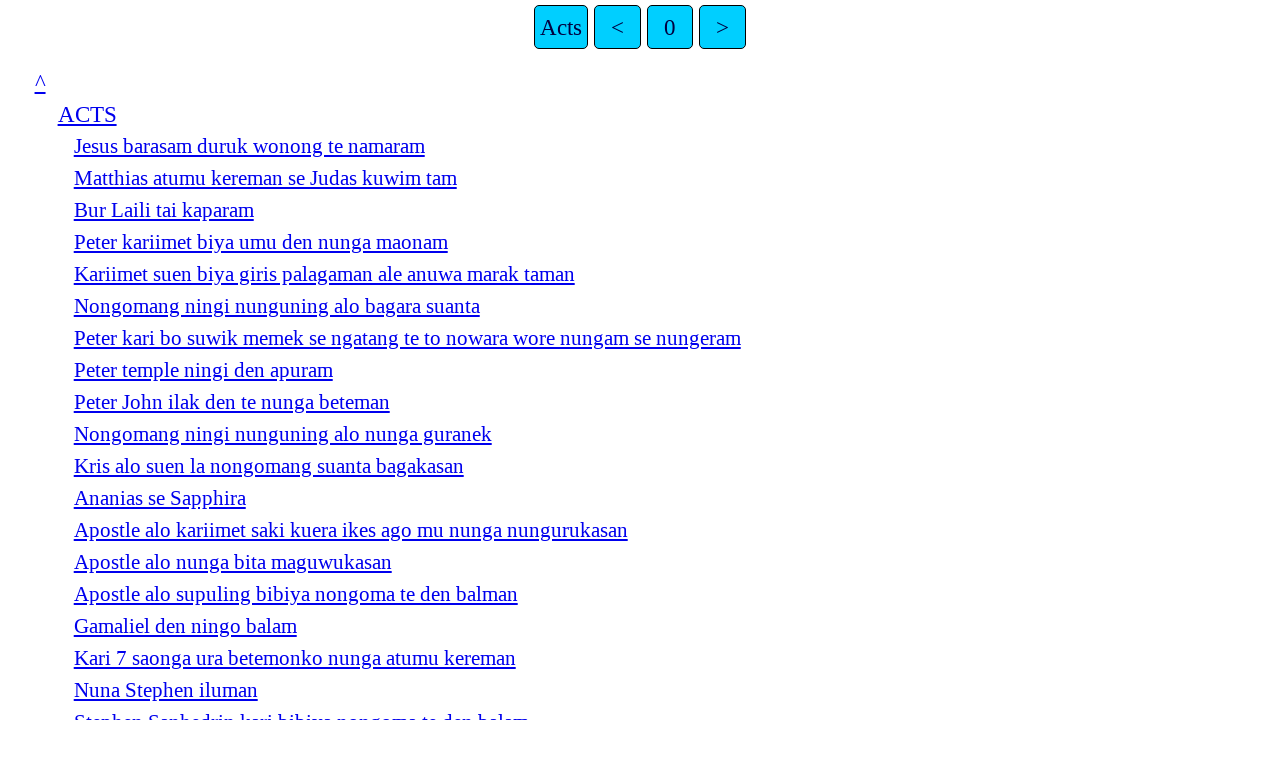

--- FILE ---
content_type: text/html
request_url: https://png.bible/wsk/ACT00.htm
body_size: 1955
content:
<!DOCTYPE html>
<html lang="wsk">
<head>
<meta charset="UTF-8" />
<link rel="stylesheet" href="haiola.css" type="text/css" />
<meta name="viewport" content="user-scalable=yes, initial-scale=1, minimum-scale=1, width=device-width"/>
<title>KAEM KO DEN Acts 0</title>
<meta name="keywords" content="KAEM KO DEN, wsk, Holy Bible, Scripture, Bible, Scriptures, New Testament, Old Testament, Gospel" />
</head>
<body>
<ul class='tnav'>
<li><a href='index.htm'>Acts</a></li>
<li><a href='FRT01.htm'>&lt;</a></li>
<li><a href='ACT.htm'>0</a></li>
<li><a href='FRT01.htm'>&gt;</a></li>
</ul>
<div class="main">
<div class='toc'><a href='index.htm'>^</a></div><div class="toc1"><a href="ACT01.htm#V0">ACTS</a></div>
<div class="toc2"><a href="ACT01.htm#V0">Jesus barasam duruk wonong te namaram</a></div>
<div class="toc2"><a href="ACT01.htm#V11">Matthias atumu kereman se Judas kuwim tam</a></div>
<div class="toc2"><a href="ACT02.htm#V0">Bur Laili tai kaparam</a></div>
<div class="toc2"><a href="ACT02.htm#V13">Peter kariimet biya umu den nunga maonam</a></div>
<div class="toc2"><a href="ACT02.htm#V36">Kariimet suen biya giris palagaman ale anuwa marak taman</a></div>
<div class="toc2"><a href="ACT02.htm#V41">Nongomang ningi nunguning alo bagara suanta</a></div>
<div class="toc2"><a href="ACT03.htm#V0">Peter kari bo suwik memek se ngatang te to nowara wore nungam se nungeram</a></div>
<div class="toc2"><a href="ACT03.htm#V10">Peter temple ningi den apuram</a></div>
<div class="toc2"><a href="ACT04.htm#V0">Peter John ilak den te nunga beteman</a></div>
<div class="toc2"><a href="ACT04.htm#V22">Nongomang ningi nunguning alo nunga guranek</a></div>
<div class="toc2"><a href="ACT04.htm#V31">Kris alo suen la nongomang suanta bagakasan</a></div>
<div class="toc2"><a href="ACT05.htm#V0">Ananias se Sapphira</a></div>
<div class="toc2"><a href="ACT05.htm#V11">Apostle alo kariimet saki kuera ikes ago mu nunga nungurukasan</a></div>
<div class="toc2"><a href="ACT05.htm#V16">Apostle alo nunga bita maguwukasan</a></div>
<div class="toc2"><a href="ACT05.htm#V26">Apostle alo supuling bibiya nongoma te den balman</a></div>
<div class="toc2"><a href="ACT05.htm#V32">Gamaliel den ningo balam</a></div>
<div class="toc2"><a href="ACT06.htm#V0">Kari 7 saonga ura betemonko nunga atumu kereman</a></div>
<div class="toc2"><a href="ACT06.htm#V7">Nuna Stephen iluman</a></div>
<div class="toc2"><a href="ACT07.htm#V0">Stephen Sanhedrin kari bibiya nongoma te den balam</a></div>
<div class="toc2"><a href="ACT07.htm#V8">Israel alo Egypt namaman bagakasan</a></div>
<div class="toc2"><a href="ACT07.htm#V19">Kaem Moses te Israel alo nunga saongam</a></div>
<div class="toc2"><a href="ACT07.htm#V43">Kaem Israel alo nongorak bagakaso, bare nuna nongomang aora biya</a></div>
<div class="toc2"><a href="ACT07.htm#V53">Nuna Stephen manga te usagaman se kueram</a></div>
<div class="toc2"><a href="ACT08.htm#V1">Sios ko kariimet nunga maguwu silati, nunga parusuwuman se kirker namaman</a></div>
<div class="toc2"><a href="ACT08.htm#V3">Philip Samaria ningi den apukaso</a></div>
<div class="toc2"><a href="ACT08.htm#V8">Simon mang sima kari</a></div>
<div class="toc2"><a href="ACT08.htm#V25">Philip se Ethiopia kari</a></div>
<div class="toc2"><a href="ACT09.htm#V0">Saul giris palagam</a></div>
<div class="toc2"><a href="ACT09.htm#V19">Saul Damascus ningi den gilalong apukaso</a></div>
<div class="toc2"><a href="ACT09.htm#V25">Saul Jerusalem namaram</a></div>
<div class="toc2"><a href="ACT09.htm#V31">Aeneas se Dorcas</a></div>
<div class="toc2"><a href="ACT10.htm#V0">Cornelius Peter ko den beteram</a></div>
<div class="toc2"><a href="ACT10.htm#V8">Peter ko ipingira</a></div>
<div class="toc2"><a href="ACT10.htm#V23">Peter Cornelius ko kawam te namaram</a></div>
<div class="toc2"><a href="ACT10.htm#V33">Peter Cornelius ko kawam te den apukaso</a></div>
<div class="toc2"><a href="ACT10.htm#V43">Sor saki ko kariimet Bur Laili taman</a></div>
<div class="toc2"><a href="ACT11.htm#V0">Peter ura beteram wore ko dugu duap balam</a></div>
<div class="toc2"><a href="ACT11.htm#V18">Kris alo Antioch sor te</a></div>
<div class="toc2"><a href="ACT12.htm#V0">Herod balam se James moman se kueram, se Peter talipaman</a></div>
<div class="toc2"><a href="ACT12.htm#V5">Engel Peter talipara kawam ningi wore tam ilak watingi aratam</a></div>
<div class="toc2"><a href="ACT12.htm#V19">Herod kueram</a></div>
<div class="toc2"><a href="ACT13.htm#V0">Barnabas Saul ilak ura nungarman ale nunga beteman se namaman</a></div>
<div class="toc2"><a href="ACT13.htm#V3">Saul Barnabas ilak Cyprus sor te namaman</a></div>
<div class="toc2"><a href="ACT13.htm#V12">Nuna Pisidia sor te Antioch ningi den apukasan</a></div>
<div class="toc2"><a href="ACT14.htm#V0">Paul Barnabas ilak Iconium ura bitakasan</a></div>
<div class="toc2"><a href="ACT14.htm#V7">Paul Barnabas ilak Lystra se Derbe ura bitakasan</a></div>
<div class="toc2"><a href="ACT14.htm#V20">Antioch nama se Kris alo nongomang sokel tui tui namakasan</a></div>
<div class="toc2"><a href="ACT15.htm#V0">Biguwura biya Jerusalem wonong te iluman</a></div>
<div class="toc2"><a href="ACT15.htm#V21">Nuna tam gawa bataguru Kris alo Juda ko mena mu nungarman</a></div>
<div class="toc2"><a href="ACT15.htm#V35">Paul Barnabas ilak nunumi beteman ale kirker namaman</a></div>
<div class="toc2"><a href="ACT16.htm#V0">Timothy nu Paul se Silas arungu namaram</a></div>
<div class="toc2"><a href="ACT16.htm#V5">Paul Macedonia kari bo ko ipingira arigam</a></div>
<div class="toc2"><a href="ACT16.htm#V10">Lydia Kristus ko gomang ningi nunguning aram</a></div>
<div class="toc2"><a href="ACT16.htm#V15">Paul Silas ilak talipara ningi nunga beteman</a></div>
<div class="toc2"><a href="ACT17.htm#V0">Thessalonica wonong ningi ikup barasam</a></div>
<div class="toc2"><a href="ACT17.htm#V9">Paul Silas ilak Berea sor te ura bitakasan</a></div>
<div class="toc2"><a href="ACT17.htm#V15">Athens sor te</a></div>
<div class="toc2"><a href="ACT18.htm#V0">Paul Corinth wonong ningi ura bitakaso</a></div>
<div class="toc2"><a href="ACT18.htm#V17">Paul peleram Syria sor te Antioch namaram</a></div>
<div class="toc2"><a href="ACT18.htm#V23">Apollos Ephesus sor te den balukaso</a></div>
<div class="toc2"><a href="ACT19.htm#V0">Paul Ephesus bagakaso</a></div>
<div class="toc2"><a href="ACT19.htm#V12">Sceva ko kuriang kari ari 7 wore nunga den</a></div>
<div class="toc2"><a href="ACT19.htm#V22">Ikup biya Ephesus wonong te barasam</a></div>
<div class="toc2"><a href="ACT20.htm#V0">Paul Macedonia se Greece ningi namaram</a></div>
<div class="toc2"><a href="ACT20.htm#V6">Eutychus kueram wore maraguwuram se barasam</a></div>
<div class="toc2"><a href="ACT20.htm#V12">Paul sios Ephesus mu ko kari gira nongomang bataga karogo nunga beteram</a></div>
<div class="toc2"><a href="ACT21.htm#V0">Paul nama Jerusalem aratam</a></div>
<div class="toc2"><a href="ACT21.htm#V16">Paul Jerusalem tairam mu James arigam</a></div>
<div class="toc2"><a href="ACT21.htm#V26">Paul temple ningi iluman</a></div>
<div class="toc2"><a href="ACT21.htm#V36">Paul kariimet biya nunga maonam</a></div>
<div class="toc2"><a href="ACT22.htm#V21">Paul mu Rome government ko citizen bo tala</a></div>
<div class="toc2"><a href="ACT22.htm#V29">Paul Sanhedrin ko biguwura motam te aratam</a></div>
<div class="toc2"><a href="ACT23.htm#V11">Paul momon se kuerukko den kaloman</a></div>
<div class="toc2"><a href="ACT23.htm#V22">Paul taman ilak Caesarea namaman</a></div>
<div class="toc2"><a href="ACT24.htm#V0">Paul Felix koma te den te sanamaram</a></div>
<div class="toc2"><a href="ACT24.htm#V9">Paul Felix moke te numi duap balam</a></div>
<div class="toc2"><a href="ACT25.htm#V0">Paul balam Caesar noko den arigokko mam</a></div>
<div class="toc2"><a href="ACT25.htm#V12">Festus Paul ko King Agrippa isuam</a></div>
<div class="toc2"><a href="ACT25.htm#V22">Paul ilak Agrippa koma te taiman</a></div>
<div class="toc2"><a href="ACT26.htm#V0">Paul Agrippa koma te numi duap balam</a></div>
<div class="toc2"><a href="ACT27.htm#V0">Paul dal aragam Rome namakaso</a></div>
<div class="toc2"><a href="ACT27.htm#V12">Yar daula gagi biya barasam</a></div>
<div class="toc2"><a href="ACT27.htm#V26">Dal papak biliwiling mam</a></div>
<div class="toc2"><a href="ACT28.htm#V0">Paul Malta tual te aratam</a></div>
<div class="toc2"><a href="ACT28.htm#V10">Nama Rome arataman</a></div>
<div class="toc2"><a href="ACT28.htm#V16">Paul Rome wonong te den apukaso</a></div>
<ul class='tnav'>
<li><a href='index.htm'>Acts</a></li>
<li><a href='FRT01.htm'>&lt;</a></li>
<li><a href='ACT.htm'>0</a></li>
<li><a href='FRT01.htm'>&gt;</a></li>
</ul>
<div class="footnote">
<hr />
</div>
<div class="copyright">

<p align="center"><a href='copyright.htm'>© 1985, 2011, 2014 BSPNG</a></p>
</div>
</div></body></html>
